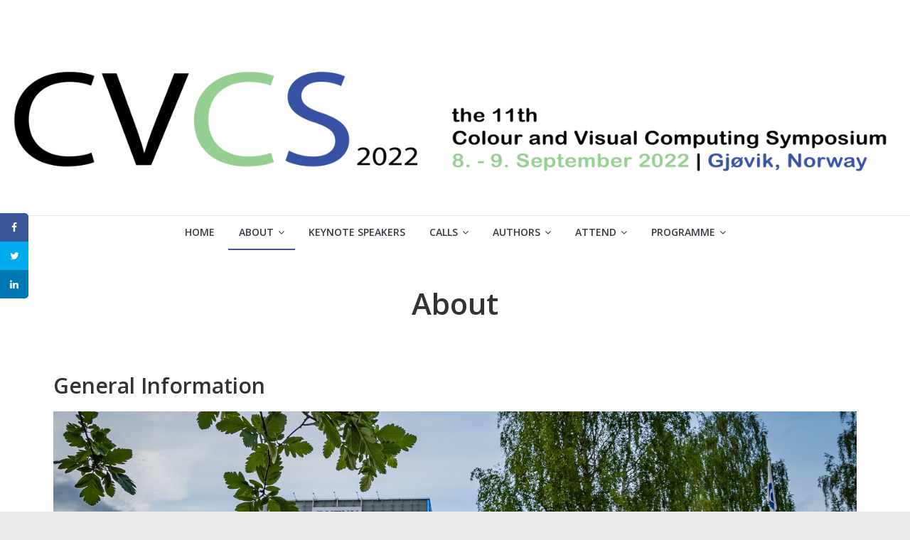

--- FILE ---
content_type: text/html; charset=UTF-8
request_url: https://cvcs2022.cvcs.no/about/
body_size: 10583
content:
<!DOCTYPE html>
<html lang="en-GB">
<head>
	<meta charset="UTF-8"/>
	<meta name="viewport" content="width=device-width, initial-scale=1">
	<link rel="profile" href="http://gmpg.org/xfn/11"/>
	<title>About &#8211; CVCS2022</title>
<meta name='robots' content='max-image-preview:large' />
<link rel='dns-prefetch' href='//fonts.googleapis.com' />
<link rel="alternate" type="application/rss+xml" title="CVCS2022 &raquo; Feed" href="https://cvcs2022.cvcs.no/feed/" />
<link rel="alternate" type="application/rss+xml" title="CVCS2022 &raquo; Comments Feed" href="https://cvcs2022.cvcs.no/comments/feed/" />
<script type="text/javascript">
/* <![CDATA[ */
window._wpemojiSettings = {"baseUrl":"https:\/\/s.w.org\/images\/core\/emoji\/14.0.0\/72x72\/","ext":".png","svgUrl":"https:\/\/s.w.org\/images\/core\/emoji\/14.0.0\/svg\/","svgExt":".svg","source":{"concatemoji":"https:\/\/cvcs2022.cvcs.no\/wp-includes\/js\/wp-emoji-release.min.js?ver=6.4.7"}};
/*! This file is auto-generated */
!function(i,n){var o,s,e;function c(e){try{var t={supportTests:e,timestamp:(new Date).valueOf()};sessionStorage.setItem(o,JSON.stringify(t))}catch(e){}}function p(e,t,n){e.clearRect(0,0,e.canvas.width,e.canvas.height),e.fillText(t,0,0);var t=new Uint32Array(e.getImageData(0,0,e.canvas.width,e.canvas.height).data),r=(e.clearRect(0,0,e.canvas.width,e.canvas.height),e.fillText(n,0,0),new Uint32Array(e.getImageData(0,0,e.canvas.width,e.canvas.height).data));return t.every(function(e,t){return e===r[t]})}function u(e,t,n){switch(t){case"flag":return n(e,"\ud83c\udff3\ufe0f\u200d\u26a7\ufe0f","\ud83c\udff3\ufe0f\u200b\u26a7\ufe0f")?!1:!n(e,"\ud83c\uddfa\ud83c\uddf3","\ud83c\uddfa\u200b\ud83c\uddf3")&&!n(e,"\ud83c\udff4\udb40\udc67\udb40\udc62\udb40\udc65\udb40\udc6e\udb40\udc67\udb40\udc7f","\ud83c\udff4\u200b\udb40\udc67\u200b\udb40\udc62\u200b\udb40\udc65\u200b\udb40\udc6e\u200b\udb40\udc67\u200b\udb40\udc7f");case"emoji":return!n(e,"\ud83e\udef1\ud83c\udffb\u200d\ud83e\udef2\ud83c\udfff","\ud83e\udef1\ud83c\udffb\u200b\ud83e\udef2\ud83c\udfff")}return!1}function f(e,t,n){var r="undefined"!=typeof WorkerGlobalScope&&self instanceof WorkerGlobalScope?new OffscreenCanvas(300,150):i.createElement("canvas"),a=r.getContext("2d",{willReadFrequently:!0}),o=(a.textBaseline="top",a.font="600 32px Arial",{});return e.forEach(function(e){o[e]=t(a,e,n)}),o}function t(e){var t=i.createElement("script");t.src=e,t.defer=!0,i.head.appendChild(t)}"undefined"!=typeof Promise&&(o="wpEmojiSettingsSupports",s=["flag","emoji"],n.supports={everything:!0,everythingExceptFlag:!0},e=new Promise(function(e){i.addEventListener("DOMContentLoaded",e,{once:!0})}),new Promise(function(t){var n=function(){try{var e=JSON.parse(sessionStorage.getItem(o));if("object"==typeof e&&"number"==typeof e.timestamp&&(new Date).valueOf()<e.timestamp+604800&&"object"==typeof e.supportTests)return e.supportTests}catch(e){}return null}();if(!n){if("undefined"!=typeof Worker&&"undefined"!=typeof OffscreenCanvas&&"undefined"!=typeof URL&&URL.createObjectURL&&"undefined"!=typeof Blob)try{var e="postMessage("+f.toString()+"("+[JSON.stringify(s),u.toString(),p.toString()].join(",")+"));",r=new Blob([e],{type:"text/javascript"}),a=new Worker(URL.createObjectURL(r),{name:"wpTestEmojiSupports"});return void(a.onmessage=function(e){c(n=e.data),a.terminate(),t(n)})}catch(e){}c(n=f(s,u,p))}t(n)}).then(function(e){for(var t in e)n.supports[t]=e[t],n.supports.everything=n.supports.everything&&n.supports[t],"flag"!==t&&(n.supports.everythingExceptFlag=n.supports.everythingExceptFlag&&n.supports[t]);n.supports.everythingExceptFlag=n.supports.everythingExceptFlag&&!n.supports.flag,n.DOMReady=!1,n.readyCallback=function(){n.DOMReady=!0}}).then(function(){return e}).then(function(){var e;n.supports.everything||(n.readyCallback(),(e=n.source||{}).concatemoji?t(e.concatemoji):e.wpemoji&&e.twemoji&&(t(e.twemoji),t(e.wpemoji)))}))}((window,document),window._wpemojiSettings);
/* ]]> */
</script>
<style id='wp-emoji-styles-inline-css' type='text/css'>

	img.wp-smiley, img.emoji {
		display: inline !important;
		border: none !important;
		box-shadow: none !important;
		height: 1em !important;
		width: 1em !important;
		margin: 0 0.07em !important;
		vertical-align: -0.1em !important;
		background: none !important;
		padding: 0 !important;
	}
</style>
<link rel='stylesheet' id='wp-block-library-css' href='https://cvcs2022.cvcs.no/wp-includes/css/dist/block-library/style.min.css?ver=6.4.7' type='text/css' media='all' />
<style id='classic-theme-styles-inline-css' type='text/css'>
/*! This file is auto-generated */
.wp-block-button__link{color:#fff;background-color:#32373c;border-radius:9999px;box-shadow:none;text-decoration:none;padding:calc(.667em + 2px) calc(1.333em + 2px);font-size:1.125em}.wp-block-file__button{background:#32373c;color:#fff;text-decoration:none}
</style>
<style id='global-styles-inline-css' type='text/css'>
body{--wp--preset--color--black: #000000;--wp--preset--color--cyan-bluish-gray: #abb8c3;--wp--preset--color--white: #ffffff;--wp--preset--color--pale-pink: #f78da7;--wp--preset--color--vivid-red: #cf2e2e;--wp--preset--color--luminous-vivid-orange: #ff6900;--wp--preset--color--luminous-vivid-amber: #fcb900;--wp--preset--color--light-green-cyan: #7bdcb5;--wp--preset--color--vivid-green-cyan: #00d084;--wp--preset--color--pale-cyan-blue: #8ed1fc;--wp--preset--color--vivid-cyan-blue: #0693e3;--wp--preset--color--vivid-purple: #9b51e0;--wp--preset--gradient--vivid-cyan-blue-to-vivid-purple: linear-gradient(135deg,rgba(6,147,227,1) 0%,rgb(155,81,224) 100%);--wp--preset--gradient--light-green-cyan-to-vivid-green-cyan: linear-gradient(135deg,rgb(122,220,180) 0%,rgb(0,208,130) 100%);--wp--preset--gradient--luminous-vivid-amber-to-luminous-vivid-orange: linear-gradient(135deg,rgba(252,185,0,1) 0%,rgba(255,105,0,1) 100%);--wp--preset--gradient--luminous-vivid-orange-to-vivid-red: linear-gradient(135deg,rgba(255,105,0,1) 0%,rgb(207,46,46) 100%);--wp--preset--gradient--very-light-gray-to-cyan-bluish-gray: linear-gradient(135deg,rgb(238,238,238) 0%,rgb(169,184,195) 100%);--wp--preset--gradient--cool-to-warm-spectrum: linear-gradient(135deg,rgb(74,234,220) 0%,rgb(151,120,209) 20%,rgb(207,42,186) 40%,rgb(238,44,130) 60%,rgb(251,105,98) 80%,rgb(254,248,76) 100%);--wp--preset--gradient--blush-light-purple: linear-gradient(135deg,rgb(255,206,236) 0%,rgb(152,150,240) 100%);--wp--preset--gradient--blush-bordeaux: linear-gradient(135deg,rgb(254,205,165) 0%,rgb(254,45,45) 50%,rgb(107,0,62) 100%);--wp--preset--gradient--luminous-dusk: linear-gradient(135deg,rgb(255,203,112) 0%,rgb(199,81,192) 50%,rgb(65,88,208) 100%);--wp--preset--gradient--pale-ocean: linear-gradient(135deg,rgb(255,245,203) 0%,rgb(182,227,212) 50%,rgb(51,167,181) 100%);--wp--preset--gradient--electric-grass: linear-gradient(135deg,rgb(202,248,128) 0%,rgb(113,206,126) 100%);--wp--preset--gradient--midnight: linear-gradient(135deg,rgb(2,3,129) 0%,rgb(40,116,252) 100%);--wp--preset--font-size--small: 13px;--wp--preset--font-size--medium: 20px;--wp--preset--font-size--large: 36px;--wp--preset--font-size--x-large: 42px;--wp--preset--spacing--20: 0.44rem;--wp--preset--spacing--30: 0.67rem;--wp--preset--spacing--40: 1rem;--wp--preset--spacing--50: 1.5rem;--wp--preset--spacing--60: 2.25rem;--wp--preset--spacing--70: 3.38rem;--wp--preset--spacing--80: 5.06rem;--wp--preset--shadow--natural: 6px 6px 9px rgba(0, 0, 0, 0.2);--wp--preset--shadow--deep: 12px 12px 50px rgba(0, 0, 0, 0.4);--wp--preset--shadow--sharp: 6px 6px 0px rgba(0, 0, 0, 0.2);--wp--preset--shadow--outlined: 6px 6px 0px -3px rgba(255, 255, 255, 1), 6px 6px rgba(0, 0, 0, 1);--wp--preset--shadow--crisp: 6px 6px 0px rgba(0, 0, 0, 1);}:where(.is-layout-flex){gap: 0.5em;}:where(.is-layout-grid){gap: 0.5em;}body .is-layout-flow > .alignleft{float: left;margin-inline-start: 0;margin-inline-end: 2em;}body .is-layout-flow > .alignright{float: right;margin-inline-start: 2em;margin-inline-end: 0;}body .is-layout-flow > .aligncenter{margin-left: auto !important;margin-right: auto !important;}body .is-layout-constrained > .alignleft{float: left;margin-inline-start: 0;margin-inline-end: 2em;}body .is-layout-constrained > .alignright{float: right;margin-inline-start: 2em;margin-inline-end: 0;}body .is-layout-constrained > .aligncenter{margin-left: auto !important;margin-right: auto !important;}body .is-layout-constrained > :where(:not(.alignleft):not(.alignright):not(.alignfull)){max-width: var(--wp--style--global--content-size);margin-left: auto !important;margin-right: auto !important;}body .is-layout-constrained > .alignwide{max-width: var(--wp--style--global--wide-size);}body .is-layout-flex{display: flex;}body .is-layout-flex{flex-wrap: wrap;align-items: center;}body .is-layout-flex > *{margin: 0;}body .is-layout-grid{display: grid;}body .is-layout-grid > *{margin: 0;}:where(.wp-block-columns.is-layout-flex){gap: 2em;}:where(.wp-block-columns.is-layout-grid){gap: 2em;}:where(.wp-block-post-template.is-layout-flex){gap: 1.25em;}:where(.wp-block-post-template.is-layout-grid){gap: 1.25em;}.has-black-color{color: var(--wp--preset--color--black) !important;}.has-cyan-bluish-gray-color{color: var(--wp--preset--color--cyan-bluish-gray) !important;}.has-white-color{color: var(--wp--preset--color--white) !important;}.has-pale-pink-color{color: var(--wp--preset--color--pale-pink) !important;}.has-vivid-red-color{color: var(--wp--preset--color--vivid-red) !important;}.has-luminous-vivid-orange-color{color: var(--wp--preset--color--luminous-vivid-orange) !important;}.has-luminous-vivid-amber-color{color: var(--wp--preset--color--luminous-vivid-amber) !important;}.has-light-green-cyan-color{color: var(--wp--preset--color--light-green-cyan) !important;}.has-vivid-green-cyan-color{color: var(--wp--preset--color--vivid-green-cyan) !important;}.has-pale-cyan-blue-color{color: var(--wp--preset--color--pale-cyan-blue) !important;}.has-vivid-cyan-blue-color{color: var(--wp--preset--color--vivid-cyan-blue) !important;}.has-vivid-purple-color{color: var(--wp--preset--color--vivid-purple) !important;}.has-black-background-color{background-color: var(--wp--preset--color--black) !important;}.has-cyan-bluish-gray-background-color{background-color: var(--wp--preset--color--cyan-bluish-gray) !important;}.has-white-background-color{background-color: var(--wp--preset--color--white) !important;}.has-pale-pink-background-color{background-color: var(--wp--preset--color--pale-pink) !important;}.has-vivid-red-background-color{background-color: var(--wp--preset--color--vivid-red) !important;}.has-luminous-vivid-orange-background-color{background-color: var(--wp--preset--color--luminous-vivid-orange) !important;}.has-luminous-vivid-amber-background-color{background-color: var(--wp--preset--color--luminous-vivid-amber) !important;}.has-light-green-cyan-background-color{background-color: var(--wp--preset--color--light-green-cyan) !important;}.has-vivid-green-cyan-background-color{background-color: var(--wp--preset--color--vivid-green-cyan) !important;}.has-pale-cyan-blue-background-color{background-color: var(--wp--preset--color--pale-cyan-blue) !important;}.has-vivid-cyan-blue-background-color{background-color: var(--wp--preset--color--vivid-cyan-blue) !important;}.has-vivid-purple-background-color{background-color: var(--wp--preset--color--vivid-purple) !important;}.has-black-border-color{border-color: var(--wp--preset--color--black) !important;}.has-cyan-bluish-gray-border-color{border-color: var(--wp--preset--color--cyan-bluish-gray) !important;}.has-white-border-color{border-color: var(--wp--preset--color--white) !important;}.has-pale-pink-border-color{border-color: var(--wp--preset--color--pale-pink) !important;}.has-vivid-red-border-color{border-color: var(--wp--preset--color--vivid-red) !important;}.has-luminous-vivid-orange-border-color{border-color: var(--wp--preset--color--luminous-vivid-orange) !important;}.has-luminous-vivid-amber-border-color{border-color: var(--wp--preset--color--luminous-vivid-amber) !important;}.has-light-green-cyan-border-color{border-color: var(--wp--preset--color--light-green-cyan) !important;}.has-vivid-green-cyan-border-color{border-color: var(--wp--preset--color--vivid-green-cyan) !important;}.has-pale-cyan-blue-border-color{border-color: var(--wp--preset--color--pale-cyan-blue) !important;}.has-vivid-cyan-blue-border-color{border-color: var(--wp--preset--color--vivid-cyan-blue) !important;}.has-vivid-purple-border-color{border-color: var(--wp--preset--color--vivid-purple) !important;}.has-vivid-cyan-blue-to-vivid-purple-gradient-background{background: var(--wp--preset--gradient--vivid-cyan-blue-to-vivid-purple) !important;}.has-light-green-cyan-to-vivid-green-cyan-gradient-background{background: var(--wp--preset--gradient--light-green-cyan-to-vivid-green-cyan) !important;}.has-luminous-vivid-amber-to-luminous-vivid-orange-gradient-background{background: var(--wp--preset--gradient--luminous-vivid-amber-to-luminous-vivid-orange) !important;}.has-luminous-vivid-orange-to-vivid-red-gradient-background{background: var(--wp--preset--gradient--luminous-vivid-orange-to-vivid-red) !important;}.has-very-light-gray-to-cyan-bluish-gray-gradient-background{background: var(--wp--preset--gradient--very-light-gray-to-cyan-bluish-gray) !important;}.has-cool-to-warm-spectrum-gradient-background{background: var(--wp--preset--gradient--cool-to-warm-spectrum) !important;}.has-blush-light-purple-gradient-background{background: var(--wp--preset--gradient--blush-light-purple) !important;}.has-blush-bordeaux-gradient-background{background: var(--wp--preset--gradient--blush-bordeaux) !important;}.has-luminous-dusk-gradient-background{background: var(--wp--preset--gradient--luminous-dusk) !important;}.has-pale-ocean-gradient-background{background: var(--wp--preset--gradient--pale-ocean) !important;}.has-electric-grass-gradient-background{background: var(--wp--preset--gradient--electric-grass) !important;}.has-midnight-gradient-background{background: var(--wp--preset--gradient--midnight) !important;}.has-small-font-size{font-size: var(--wp--preset--font-size--small) !important;}.has-medium-font-size{font-size: var(--wp--preset--font-size--medium) !important;}.has-large-font-size{font-size: var(--wp--preset--font-size--large) !important;}.has-x-large-font-size{font-size: var(--wp--preset--font-size--x-large) !important;}
.wp-block-navigation a:where(:not(.wp-element-button)){color: inherit;}
:where(.wp-block-post-template.is-layout-flex){gap: 1.25em;}:where(.wp-block-post-template.is-layout-grid){gap: 1.25em;}
:where(.wp-block-columns.is-layout-flex){gap: 2em;}:where(.wp-block-columns.is-layout-grid){gap: 2em;}
.wp-block-pullquote{font-size: 1.5em;line-height: 1.6;}
</style>
<link rel='stylesheet' id='iw-defaults-css' href='https://cvcs2022.cvcs.no/wp-content/plugins/widgets-for-siteorigin/inc/../css/defaults.css?ver=1.4.7' type='text/css' media='all' />
<link rel='stylesheet' id='oih-style-css' href='https://cvcs2022.cvcs.no/wp-content/plugins/opt-in-hound/assets/css/style-front-opt-in-hound.css?ver=1.4.3' type='text/css' media='all' />
<link rel='stylesheet' id='siteorigin-panels-front-css' href='https://cvcs2022.cvcs.no/wp-content/plugins/siteorigin-panels/css/front-flex.min.css?ver=2.10.13' type='text/css' media='all' />
<link rel='stylesheet' id='dpsp-frontend-style-css' href='https://cvcs2022.cvcs.no/wp-content/plugins/social-pug/assets/css/style-frontend.css?ver=6.4.7' type='text/css' media='all' />
<link rel='stylesheet' id='colormag_google_fonts-css' href='//fonts.googleapis.com/css?family=Open+Sans%3A400%2C600&#038;ver=6.4.7' type='text/css' media='all' />
<link rel='stylesheet' id='colormag_style-css' href='https://cvcs2022.cvcs.no/wp-content/themes/colormag/style.css?ver=6.4.7' type='text/css' media='all' />
<link rel='stylesheet' id='colormag-fontawesome-css' href='https://cvcs2022.cvcs.no/wp-content/themes/colormag/fontawesome/css/font-awesome.css?ver=4.2.1' type='text/css' media='all' />
<link rel='stylesheet' id='synved-shortcode-jquery-ui-css' href='https://cvcs2022.cvcs.no/wp-content/plugins/synved-shortcodes/synved-shortcode/jqueryUI/css/snvdshc/jquery-ui-1.9.2.custom.min.css?ver=1.9.2' type='text/css' media='all' />
<link rel='stylesheet' id='synved-shortcode-layout-css' href='https://cvcs2022.cvcs.no/wp-content/plugins/synved-shortcodes/synved-shortcode/style/layout.css?ver=1.0' type='text/css' media='all' />
<link rel='stylesheet' id='synved-shortcode-jquery-ui-custom-css' href='https://cvcs2022.cvcs.no/wp-content/plugins/synved-shortcodes/synved-shortcode/style/jquery-ui.css?ver=1.0' type='text/css' media='all' />
<script type="text/javascript" src="https://cvcs2022.cvcs.no/wp-includes/js/jquery/jquery.min.js?ver=3.7.1" id="jquery-core-js"></script>
<script type="text/javascript" src="https://cvcs2022.cvcs.no/wp-includes/js/jquery/jquery-migrate.min.js?ver=3.4.1" id="jquery-migrate-js"></script>
<script type="text/javascript" src="https://cvcs2022.cvcs.no/wp-content/plugins/social-pug/assets/js/front-end.js?ver=6.4.7" id="dpsp-frontend-js-js"></script>
<script type="text/javascript" id="wpgmza_data-js-extra">
/* <![CDATA[ */
var wpgmza_google_api_status = {"message":"Enqueued","code":"ENQUEUED"};
/* ]]> */
</script>
<script type="text/javascript" src="https://cvcs2022.cvcs.no/wp-content/plugins/wp-google-maps/wpgmza_data.js?ver=6.4.7" id="wpgmza_data-js"></script>
<!--[if lte IE 8]>
<script type="text/javascript" src="https://cvcs2022.cvcs.no/wp-content/themes/colormag/js/html5shiv.min.js?ver=6.4.7" id="html5-js"></script>
<![endif]-->
<script type="text/javascript" src="https://cvcs2022.cvcs.no/wp-content/plugins/synved-shortcodes/synved-shortcode/script/jquery.ba-bbq.min.js?ver=1.2.1" id="jquery-babbq-js"></script>
<script type="text/javascript" src="https://cvcs2022.cvcs.no/wp-content/plugins/synved-shortcodes/synved-shortcode/script/jquery.scrolltab.js?ver=1.0" id="jquery-scrolltab-js"></script>
<script type="text/javascript" src="https://cvcs2022.cvcs.no/wp-includes/js/jquery/ui/core.min.js?ver=1.13.2" id="jquery-ui-core-js"></script>
<script type="text/javascript" src="https://cvcs2022.cvcs.no/wp-includes/js/jquery/ui/tabs.min.js?ver=1.13.2" id="jquery-ui-tabs-js"></script>
<script type="text/javascript" src="https://cvcs2022.cvcs.no/wp-includes/js/jquery/ui/accordion.min.js?ver=1.13.2" id="jquery-ui-accordion-js"></script>
<script type="text/javascript" src="https://cvcs2022.cvcs.no/wp-includes/js/jquery/ui/controlgroup.min.js?ver=1.13.2" id="jquery-ui-controlgroup-js"></script>
<script type="text/javascript" src="https://cvcs2022.cvcs.no/wp-includes/js/jquery/ui/checkboxradio.min.js?ver=1.13.2" id="jquery-ui-checkboxradio-js"></script>
<script type="text/javascript" src="https://cvcs2022.cvcs.no/wp-includes/js/jquery/ui/button.min.js?ver=1.13.2" id="jquery-ui-button-js"></script>
<script type="text/javascript" src="https://cvcs2022.cvcs.no/wp-content/plugins/synved-shortcodes/synved-shortcode/script/jquery-unselectable.js?ver=1.0.0" id="jquery-unselectable-js"></script>
<script type="text/javascript" src="https://cvcs2022.cvcs.no/wp-includes/js/jquery/ui/mouse.min.js?ver=1.13.2" id="jquery-ui-mouse-js"></script>
<script type="text/javascript" src="https://cvcs2022.cvcs.no/wp-includes/js/jquery/ui/slider.min.js?ver=1.13.2" id="jquery-ui-slider-js"></script>
<script type="text/javascript" src="https://cvcs2022.cvcs.no/wp-content/plugins/synved-shortcodes/synved-shortcode/script/base.js?ver=1.0" id="synved-shortcode-base-js"></script>
<script type="text/javascript" src="https://cvcs2022.cvcs.no/wp-content/plugins/synved-shortcodes/synved-shortcode/script/custom.js?ver=1.0" id="synved-shortcode-custom-js"></script>
<link rel="https://api.w.org/" href="https://cvcs2022.cvcs.no/wp-json/" /><link rel="alternate" type="application/json" href="https://cvcs2022.cvcs.no/wp-json/wp/v2/pages/59" /><link rel="EditURI" type="application/rsd+xml" title="RSD" href="https://cvcs2022.cvcs.no/xmlrpc.php?rsd" />
<meta name="generator" content="WordPress 6.4.7" />
<link rel="canonical" href="https://cvcs2022.cvcs.no/about/" />
<link rel='shortlink' href='https://cvcs2022.cvcs.no/?p=59' />
<link rel="alternate" type="application/json+oembed" href="https://cvcs2022.cvcs.no/wp-json/oembed/1.0/embed?url=https%3A%2F%2Fcvcs2022.cvcs.no%2Fabout%2F" />
<link rel="alternate" type="text/xml+oembed" href="https://cvcs2022.cvcs.no/wp-json/oembed/1.0/embed?url=https%3A%2F%2Fcvcs2022.cvcs.no%2Fabout%2F&#038;format=xml" />
<script>
    jQuery(document).ready(function(){
        jQuery('a.roll-button.button-slider').after(jQuery('<a href="https://ieeexplore.ieee.org/xpl/mostRecentIssue.jsp?punumber=8485276" class="roll-button button-slider">IEEE Proceedings</a>'));
    });
</script>
<script>
    jQuery(function($) {
       var myButton = '<a href="https://cvcs2022.cvcs.no/wp-content/uploads/sites/5/2018/10/CVCS2018-Group-image.tif" class="roll-button button-slider">CVCS2018 Group Image</a>';
       $( '.slide-inner' ).append(myButton);
});
</script><style type="text/css" data-source="Social Pug"></style><meta name="twitter:card" 		content="summary_large_image" /><meta property="og:url"			content="https://cvcs2022.cvcs.no/about/" /><meta property="og:type"			content="article" /><meta property="og:title"			content="About" /><meta property="og:description" 	content="About General Information Place: Gjøvik, Norway Date: 8-9 September 2022 This will be the tenth" /><meta property="og:image" 		content="" />
<style type="text/css"></style>
                <style type="text/css" media="all"
                       id="siteorigin-panels-layouts-head">/* Layout 59 */ #pgc-59-0-0 , #pgc-59-1-0 , #pgc-59-2-0 { width:100% } #pl-59 #panel-59-0-0-0 , #pl-59 #panel-59-1-0-0 { margin:50px 0px 0px 0px } #pg-59-0 , #pg-59-1 , #pl-59 .so-panel , #pl-59 .so-panel:last-child { margin-bottom:0px } #pl-59 #panel-59-2-0-0 {  } #pg-59-0.panel-no-style, #pg-59-0.panel-has-style > .panel-row-style , #pg-59-1.panel-no-style, #pg-59-1.panel-has-style > .panel-row-style , #pg-59-2.panel-no-style, #pg-59-2.panel-has-style > .panel-row-style { -webkit-align-items:flex-start;align-items:flex-start } #pg-59-1> .panel-row-style , #pg-59-2> .panel-row-style { padding:5px } #pgc-59-1-0 , #pgc-59-2-0 { align-self:auto } #panel-59-2-0-0 a { color:#1e73be } @media (max-width:780px){ #pg-59-0.panel-no-style, #pg-59-0.panel-has-style > .panel-row-style , #pg-59-1.panel-no-style, #pg-59-1.panel-has-style > .panel-row-style , #pg-59-2.panel-no-style, #pg-59-2.panel-has-style > .panel-row-style { -webkit-flex-direction:column;-ms-flex-direction:column;flex-direction:column } #pg-59-0 > .panel-grid-cell , #pg-59-0 > .panel-row-style > .panel-grid-cell , #pg-59-1 > .panel-grid-cell , #pg-59-1 > .panel-row-style > .panel-grid-cell , #pg-59-2 > .panel-grid-cell , #pg-59-2 > .panel-row-style > .panel-grid-cell { width:100%;margin-right:0 } #pl-59 .panel-grid-cell { padding:0 } #pl-59 .panel-grid .panel-grid-cell-empty { display:none } #pl-59 .panel-grid .panel-grid-cell-mobile-last { margin-bottom:0px }  } </style><link rel="icon" href="https://cvcs2022.cvcs.no/wp-content/uploads/sites/5/2021/09/cropped-cvcs_logo_final-01-1-32x32.png" sizes="32x32" />
<link rel="icon" href="https://cvcs2022.cvcs.no/wp-content/uploads/sites/5/2021/09/cropped-cvcs_logo_final-01-1-192x192.png" sizes="192x192" />
<link rel="apple-touch-icon" href="https://cvcs2022.cvcs.no/wp-content/uploads/sites/5/2021/09/cropped-cvcs_logo_final-01-1-180x180.png" />
<meta name="msapplication-TileImage" content="https://cvcs2022.cvcs.no/wp-content/uploads/sites/5/2021/09/cropped-cvcs_logo_final-01-1-270x270.png" />
<!-- CVCS2022 Internal Styles -->		<style type="text/css"> .colormag-button,blockquote,button,input[type=reset],input[type=button],input[type=submit],
		#masthead.colormag-header-clean #site-navigation.main-small-navigation .menu-toggle{background-color:#3953a4}
		#site-title a,.next a:hover,.previous a:hover,.social-links i.fa:hover,a,
		#masthead.colormag-header-clean .social-links li:hover i.fa,
		#masthead.colormag-header-classic .social-links li:hover i.fa,
		#masthead.colormag-header-clean .breaking-news .newsticker a:hover,
		#masthead.colormag-header-classic .breaking-news .newsticker a:hover,
		#masthead.colormag-header-classic #site-navigation .fa.search-top:hover,
		#masthead.colormag-header-classic #site-navigation.main-navigation .random-post a:hover .fa-random,
		.dark-skin #masthead.colormag-header-classic #site-navigation.main-navigation .home-icon:hover .fa,
		#masthead .main-small-navigation li:hover > .sub-toggle i,
		.better-responsive-menu #masthead .main-small-navigation .sub-toggle.active .fa {color:#3953a4}
		.fa.search-top:hover,
		#masthead.colormag-header-classic #site-navigation.main-small-navigation .menu-toggle,
		.main-navigation ul li.focus > a,
        #masthead.colormag-header-classic .main-navigation ul ul.sub-menu li.focus > a {background-color:#3953a4}
		#site-navigation{border-top:4px solid #3953a4}
		.home-icon.front_page_on,.main-navigation a:hover,.main-navigation ul li ul li a:hover,
		.main-navigation ul li ul li:hover>a,
		.main-navigation ul li.current-menu-ancestor>a,
		.main-navigation ul li.current-menu-item ul li a:hover,
		.main-navigation ul li.current-menu-item>a,
		.main-navigation ul li.current_page_ancestor>a,
		.main-navigation ul li.current_page_item>a,
		.main-navigation ul li:hover>a,
		.main-small-navigation li a:hover,
		.site-header .menu-toggle:hover,
		#masthead.colormag-header-classic .main-navigation ul ul.sub-menu li:hover > a,
		#masthead.colormag-header-classic .main-navigation ul ul.sub-menu li.current-menu-ancestor > a,
		#masthead.colormag-header-classic .main-navigation ul ul.sub-menu li.current-menu-item > a,
		#masthead .main-small-navigation li:hover > a,
		#masthead .main-small-navigation li.current-page-ancestor > a,
		#masthead .main-small-navigation li.current-menu-ancestor > a,
		#masthead .main-small-navigation li.current-page-item > a,
		#masthead .main-small-navigation li.current-menu-item > a{background-color:#3953a4}
		#masthead.colormag-header-classic .main-navigation .home-icon a:hover .fa { color:#3953a4}
		.main-small-navigation .current-menu-item>a,.main-small-navigation .current_page_item>a {background:#3953a4}
		#masthead.colormag-header-classic .main-navigation ul ul.sub-menu li:hover,
		#masthead.colormag-header-classic .main-navigation ul ul.sub-menu li.current-menu-ancestor,
		#masthead.colormag-header-classic .main-navigation ul ul.sub-menu li.current-menu-item,
		#masthead.colormag-header-classic #site-navigation .menu-toggle,
		#masthead.colormag-header-classic #site-navigation .menu-toggle:hover,
		#masthead.colormag-header-classic .main-navigation ul > li:hover > a,
        #masthead.colormag-header-classic .main-navigation ul > li.current-menu-item > a,
        #masthead.colormag-header-classic .main-navigation ul > li.current-menu-ancestor > a,
        #masthead.colormag-header-classic .main-navigation ul li.focus > a{ border-color:#3953a4}
		.promo-button-area a:hover{border:2px solid #3953a4;background-color:#3953a4}
		#content .wp-pagenavi .current,
		#content .wp-pagenavi a:hover,.format-link .entry-content a,.pagination span{ background-color:#3953a4}
		.pagination a span:hover{color:#3953a4;border-color:#3953a4}
		#content .comments-area a.comment-edit-link:hover,#content .comments-area a.comment-permalink:hover,
		#content .comments-area article header cite a:hover,.comments-area .comment-author-link a:hover{color:#3953a4}
		.comments-area .comment-author-link span{background-color:#3953a4}
		.comment .comment-reply-link:hover,.nav-next a,.nav-previous a{color:#3953a4}
		#secondary .widget-title{border-bottom:2px solid #3953a4}
		#secondary .widget-title span{background-color:#3953a4}
		.footer-widgets-area .widget-title{border-bottom:2px solid #3953a4}
		.footer-widgets-area .widget-title span,
		.colormag-footer--classic .footer-widgets-area .widget-title span::before{background-color:#3953a4}
		.footer-widgets-area a:hover{color:#3953a4}
		.advertisement_above_footer .widget-title{ border-bottom:2px solid #3953a4}
		.advertisement_above_footer .widget-title span{background-color:#3953a4}
		a#scroll-up i{color:#3953a4}
		.page-header .page-title{border-bottom:2px solid #3953a4}
		#content .post .article-content .above-entry-meta .cat-links a,
		.page-header .page-title span{ background-color:#3953a4}
		#content .post .article-content .entry-title a:hover,
		.entry-meta .byline i,.entry-meta .cat-links i,.entry-meta a,
		.post .entry-title a:hover,.search .entry-title a:hover{color:#3953a4}
		.entry-meta .post-format i{background-color:#3953a4}
		.entry-meta .comments-link a:hover,.entry-meta .edit-link a:hover,.entry-meta .posted-on a:hover,
		.entry-meta .tag-links a:hover,.single #content .tags a:hover{color:#3953a4}.more-link,
		.no-post-thumbnail{background-color:#3953a4}
		.post-box .entry-meta .cat-links a:hover,.post-box .entry-meta .posted-on a:hover,
		.post.post-box .entry-title a:hover{color:#3953a4}
		.widget_featured_slider .slide-content .above-entry-meta .cat-links a{background-color:#3953a4}
		.widget_featured_slider .slide-content .below-entry-meta .byline a:hover,
		.widget_featured_slider .slide-content .below-entry-meta .comments a:hover,
		.widget_featured_slider .slide-content .below-entry-meta .posted-on a:hover,
		.widget_featured_slider .slide-content .entry-title a:hover{color:#3953a4}
		.widget_highlighted_posts .article-content .above-entry-meta .cat-links a {background-color:#3953a4}
		.byline a:hover,.comments a:hover,.edit-link a:hover,.posted-on a:hover,.tag-links a:hover,
		.widget_highlighted_posts .article-content .below-entry-meta .byline a:hover,
		.widget_highlighted_posts .article-content .below-entry-meta .comments a:hover,
		.widget_highlighted_posts .article-content .below-entry-meta .posted-on a:hover,
		.widget_highlighted_posts .article-content .entry-title a:hover{color:#3953a4}
		.widget_featured_posts .article-content .above-entry-meta .cat-links a{background-color:#3953a4}
		.widget_featured_posts .article-content .entry-title a:hover{color:#3953a4}
		.widget_featured_posts .widget-title{border-bottom:2px solid #3953a4}
		.widget_featured_posts .widget-title span{background-color:#3953a4}
		.related-posts-main-title .fa,.single-related-posts .article-content .entry-title a:hover{color:#3953a4} .widget_slider_area .widget-title,.widget_beside_slider .widget-title { border-bottom:2px solid #3953a4} .widget_slider_area .widget-title span,.widget_beside_slider .widget-title span { background-color:#3953a4}
		 @media (max-width: 768px) {.better-responsive-menu .sub-toggle{background-color:#1b3586}}</style>
		<!-- CVCS2022 Elementor Internal Styles -->			<style type="text/css">.elementor .tg-module-wrapper .module-title{border-bottom:1px solid #3953a4}.elementor .tg-module-wrapper .module-title span,.elementor .tg-module-wrapper .tg-post-category{background-color:#3953a4}.elementor .tg-module-wrapper .tg-module-meta .tg-module-comments a:hover,.elementor .tg-module-wrapper .tg-module-meta .tg-post-auther-name a:hover,.elementor .tg-module-wrapper .tg-module-meta .tg-post-date a:hover,.elementor .tg-module-wrapper .tg-module-title:hover a,.elementor .tg-module-wrapper.tg-module-grid .tg_module_grid .tg-module-info .tg-module-meta a:hover{color:#3953a4}</style>
					<style type="text/css" id="wp-custom-css">
			.page .entry-title {
  display: none;
}
.page .widget .entry-title {
  display: block;
}
#header-text-nav-wrap {
    padding: 0px 0px 0px 0px;
}
#main {
    padding-top: 0px;
}
#content .entry-header {
    display: none;
}
#header-right-section {
    float: none;
    text-align: center;
}
.main-navigation, .main-navigation a  {
    float: none;
}
.main-navigation li {
    float: none;
    display: inline-block;
}
.main-navigation ul li ul li {
    display: block;
}
#site-navigation {
    background: 	black;
}
.main-navigation a, .random-post .fa-random, .fa.search-top, .home-icon .fa {
    color: white;
		/*margin-right: 20px;*/
}
#primary {
    width: 75%;
}
#secondary, .narrow-978 #secondary {
    width: 20%;
	  padding-top: 700px;
}
.footer-socket-wrapper {
  padding: 0px 0px;
}
.strikeout {
  font-size: 4em;
  line-height: 1em;
  position: relative;
}
.strikeout::after {
  border-bottom: 0.125em solid red;
  content: "";
  left: 0;
  margin-top: calc(0.125em / 2 * -1);
  position: absolute;
  right: 0;
  top: 50%;
}
#secondary .widget-title span {
	background-color: transparent
}
#secondary .widget-title span {
	color: #3953a4
}
.footer-widgets-area
.widget-title span {
		color: #ffffff
			}
		</style>
		</head>

<body class="page-template-default page page-id-59 page-parent siteorigin-panels siteorigin-panels-before-js no-sidebar-full-width wide elementor-default">



<div id="page" class="hfeed site">
	<a class="skip-link screen-reader-text" href="#main">Skip to content</a>

	
	
	<header id="masthead" class="site-header clearfix colormag-header-classic">
		<div id="header-text-nav-container" class="clearfix">

			
			
			
		<div class="inner-wrap">

			<div id="header-text-nav-wrap" class="clearfix">
				<div id="header-left-section">
										<div id="header-text" class="screen-reader-text">
													<h3 id="site-title">
								<a href="https://cvcs2022.cvcs.no/" title="CVCS2022" rel="home">CVCS2022</a>
							</h3>
																		<p id="site-description">Colour and Visual Computing Symposium</p>
						<!-- #site-description -->
					</div><!-- #header-text -->
				</div><!-- #header-left-section -->
				<div id="header-right-section">
									</div><!-- #header-right-section -->

			</div><!-- #header-text-nav-wrap -->

		</div><!-- .inner-wrap -->

		
			<div id="wp-custom-header" class="wp-custom-header"><div class="header-image-wrap"><img src="https://cvcs2022.cvcs.no/wp-content/uploads/sites/5/2021/09/cropped-cvcs_logo_final-01.png" class="header-image" width="1500" height="296" alt="CVCS2022"></div></div>
			
		<nav id="site-navigation" class="main-navigation clearfix" role="navigation">
			<div class="inner-wrap clearfix">
				
				
				<p class="menu-toggle"></p>
				<div class="menu-primary-container"><ul id="menu-top-menu" class="menu"><li id="menu-item-21" class="menu-item menu-item-type-custom menu-item-object-custom menu-item-home menu-item-21"><a href="https://cvcs2022.cvcs.no/">Home</a></li>
<li id="menu-item-64" class="menu-item menu-item-type-post_type menu-item-object-page current-menu-item page_item page-item-59 current_page_item menu-item-has-children menu-item-64"><a href="https://cvcs2022.cvcs.no/about/" aria-current="page">About</a>
<ul class="sub-menu">
	<li id="menu-item-1279" class="menu-item menu-item-type-post_type menu-item-object-page menu-item-1279"><a href="https://cvcs2022.cvcs.no/about/program-committee/">Program Committee</a></li>
	<li id="menu-item-1134" class="menu-item menu-item-type-post_type menu-item-object-page menu-item-1134"><a href="https://cvcs2022.cvcs.no/about/sponsors/">Sponsors &#038; Organisers</a></li>
	<li id="menu-item-2113" class="menu-item menu-item-type-custom menu-item-object-custom menu-item-2113"><a href="https://cvcs2020.cvcs.no/">CVCS 2020</a></li>
</ul>
</li>
<li id="menu-item-2200" class="menu-item menu-item-type-post_type menu-item-object-page menu-item-2200"><a href="https://cvcs2022.cvcs.no/keynote-speakers/">Keynote Speakers</a></li>
<li id="menu-item-2372" class="menu-item menu-item-type-post_type menu-item-object-page menu-item-has-children menu-item-2372"><a href="https://cvcs2022.cvcs.no/programme/calls/">Calls</a>
<ul class="sub-menu">
	<li id="menu-item-1456" class="menu-item menu-item-type-post_type menu-item-object-page menu-item-1456"><a href="https://cvcs2022.cvcs.no/programme/calls/call-for-papers/">Call for papers</a></li>
	<li id="menu-item-2357" class="menu-item menu-item-type-post_type menu-item-object-page menu-item-2357"><a href="https://cvcs2022.cvcs.no/programme/calls/call-for-papers/student-session/">Student session</a></li>
</ul>
</li>
<li id="menu-item-1806" class="menu-item menu-item-type-post_type menu-item-object-page menu-item-has-children menu-item-1806"><a href="https://cvcs2022.cvcs.no/authors/">Authors</a>
<ul class="sub-menu">
	<li id="menu-item-2285" class="menu-item menu-item-type-post_type menu-item-object-page menu-item-2285"><a href="https://cvcs2022.cvcs.no/authors/paper_submission/">Paper submission</a></li>
	<li id="menu-item-2426" class="menu-item menu-item-type-post_type menu-item-object-page menu-item-2426"><a href="https://cvcs2022.cvcs.no/authors/camera-ready-submission/">Camera-Ready Submission</a></li>
	<li id="menu-item-1819" class="menu-item menu-item-type-post_type menu-item-object-page menu-item-1819"><a href="https://cvcs2022.cvcs.no/authors/presentation-guidelines/">Presentation Guidelines</a></li>
	<li id="menu-item-2552" class="menu-item menu-item-type-post_type menu-item-object-page menu-item-2552"><a href="https://cvcs2022.cvcs.no/authors/poster-guidelines/">Poster guidelines</a></li>
</ul>
</li>
<li id="menu-item-1824" class="menu-item menu-item-type-post_type menu-item-object-page menu-item-has-children menu-item-1824"><a href="https://cvcs2022.cvcs.no/registration/">Attend</a>
<ul class="sub-menu">
	<li id="menu-item-2427" class="menu-item menu-item-type-post_type menu-item-object-page menu-item-2427"><a href="https://cvcs2022.cvcs.no/registration/">Registration</a></li>
	<li id="menu-item-1135" class="menu-item menu-item-type-post_type menu-item-object-page menu-item-1135"><a href="https://cvcs2022.cvcs.no/about/conference-venue/">Conference Venue</a></li>
	<li id="menu-item-2404" class="menu-item menu-item-type-post_type menu-item-object-page menu-item-2404"><a href="https://cvcs2022.cvcs.no/about/travel/">Travel</a></li>
	<li id="menu-item-2383" class="menu-item menu-item-type-post_type menu-item-object-page menu-item-2383"><a href="https://cvcs2022.cvcs.no/about/accommodation/">Accommodation</a></li>
</ul>
</li>
<li id="menu-item-1118" class="menu-item menu-item-type-post_type menu-item-object-page menu-item-has-children menu-item-1118"><a href="https://cvcs2022.cvcs.no/programme/">Programme</a>
<ul class="sub-menu">
	<li id="menu-item-2534" class="menu-item menu-item-type-post_type menu-item-object-page menu-item-2534"><a href="https://cvcs2022.cvcs.no/programme/conference-programme/">Conference programme</a></li>
	<li id="menu-item-2303" class="menu-item menu-item-type-post_type menu-item-object-page menu-item-2303"><a href="https://cvcs2022.cvcs.no/programme/other-events/">Other events</a></li>
	<li id="menu-item-2596" class="menu-item menu-item-type-post_type menu-item-object-page menu-item-2596"><a href="https://cvcs2022.cvcs.no/programme/conference-programme/conference-proceedings/">Conference proceedings</a></li>
</ul>
</li>
</ul></div>
			</div>
		</nav>

		
		</div><!-- #header-text-nav-container -->

		
	</header>

		
	<div id="main" class="clearfix">
		<div class="inner-wrap clearfix">

	
	<div id="primary">
		<div id="content" class="clearfix">
			
				
<article id="post-59" class="post-59 page type-page status-publish hentry">
	
	
	<header class="entry-header">
               <h1 class="entry-title">
            About         </h1>
      	</header>

	<div class="entry-content clearfix">
		<div id="pl-59"  class="panel-layout" ><div id="pg-59-0"  class="panel-grid panel-has-style" ><div class="siteorigin-panels-stretch panel-row-style panel-row-style-for-59-0" data-stretch-type="full-stretched" ><div id="pgc-59-0-0"  class="panel-grid-cell" ><div id="panel-59-0-0-0" class="so-panel widget widget_sow-editor panel-first-child panel-last-child" data-index="0" ><div class="so-widget-sow-editor so-widget-sow-editor-base">
<div class="siteorigin-widget-tinymce textwidget">
	<h1 style="text-align: center;"><strong>About</strong></h1>
</div>
</div></div></div></div></div><div id="pg-59-1"  class="panel-grid panel-has-style" ><div class="panel-row-style panel-row-style-for-59-1" ><div id="pgc-59-1-0"  class="panel-grid-cell" ><div id="panel-59-1-0-0" class="so-panel widget widget_sow-editor panel-first-child panel-last-child" data-index="1" ><div class="so-widget-sow-editor so-widget-sow-editor-base">
<div class="siteorigin-widget-tinymce textwidget">
	<h4><strong>General Information</strong></h4>
<p><img decoding="async" class="alignnone wp-image-1270 size-full" src="https://cvcs2022.cvcs.no/wp-content/uploads/sites/5/2018/09/NTNU-gjvik.jpg" alt="" width="1920" height="810" srcset="https://cvcs2022.cvcs.no/wp-content/uploads/sites/5/2018/09/NTNU-gjvik.jpg 1920w, https://cvcs2022.cvcs.no/wp-content/uploads/sites/5/2018/09/NTNU-gjvik-300x127.jpg 300w, https://cvcs2022.cvcs.no/wp-content/uploads/sites/5/2018/09/NTNU-gjvik-768x324.jpg 768w, https://cvcs2022.cvcs.no/wp-content/uploads/sites/5/2018/09/NTNU-gjvik-1024x432.jpg 1024w, https://cvcs2022.cvcs.no/wp-content/uploads/sites/5/2018/09/NTNU-gjvik-830x350.jpg 830w, https://cvcs2022.cvcs.no/wp-content/uploads/sites/5/2018/09/NTNU-gjvik-230x97.jpg 230w, https://cvcs2022.cvcs.no/wp-content/uploads/sites/5/2018/09/NTNU-gjvik-350x148.jpg 350w, https://cvcs2022.cvcs.no/wp-content/uploads/sites/5/2018/09/NTNU-gjvik-480x203.jpg 480w" sizes="(max-width: 1920px) 100vw, 1920px" /></p>
<p style="text-align: center;"><strong>Place:</strong> Gjøvik, Norway</p>
<p style="text-align: center;"><strong>Date:</strong> 8-9 September 2022</p>
<p>This will be the tenth time that The Norwegian Colour and Visual Computing Laboratory at the Norwegian University of Science and Technology (NTNU) organizes such an event.  This edition of the symposium follows up on the success achieved by the previous runs, of the biannual Gjøvik Colour Imaging Symposium (GCIS), from 2003 to 2011, and CVCS 2013, CVCS 2015, CVCS 2018 and <a href="https://cvcs2020.cvcs.no/">CVCS 2020</a>. The symposium has attracted a growing number of participants and provided a platform for fruitful discussions and exploration of recent theoretical advances and emerging practical applications of colour and visual information processing.</p>
<p>The CVCS 2022 symposium will contain a rich <a href="https://cvcs2022.cvcs.no/conference-program/">programme</a> of invited keynotes, and regular talks on a wide variety of colour imaging and visual computing topics given by young researchers and well-known international experts in the field.</p>
</div>
</div></div></div></div></div><div id="pg-59-2"  class="panel-grid panel-has-style" ><div class="panel-row-style panel-row-style-for-59-2" ><div id="pgc-59-2-0"  class="panel-grid-cell" ><div id="panel-59-2-0-0" class="so-panel widget widget_sow-editor panel-first-child panel-last-child" data-index="2" ><div class="so-widget-sow-editor so-widget-sow-editor-base">
<div class="siteorigin-widget-tinymce textwidget">
	<h5>Topics of particular interest to CVCS 2022 include, but are not limited to:</h5>
<ul>
<li>Colour and Image Metrology</li>
<li>Computational Photography</li>
<li>Colour Printing</li>
<li>3D Capture and Reproduction</li>
<li>Light and Colour</li>
<li>Vision and Perception</li>
<li>Colour Science</li>
<li>Cross-Media Colour Reproduction</li>
<li>Image and Video Processing and Analysis</li>
<li>Image and Video Quality Assessment and Enhancement</li>
<li>Material Appearance, Visualisation and Reproduction</li>
<li>Spectral Image Capture, Processing and Reproduction</li>
<li>Imaging for Applications: Cultural Heritage, Health and Medical, Media Security, Forensics, Biometrics</li>
</ul>
</div>
</div></div></div></div></div></div>			</div>

	<div class="entry-footer">
			</div>

	</article>

				
			
		</div><!-- #content -->
	</div><!-- #primary -->

	
	

</div><!-- .inner-wrap -->
</div><!-- #main -->




<footer id="colophon" class="clearfix colormag-footer--classic">
	
<div class="footer-widgets-wrapper">
	<div class="inner-wrap">
		<div class="footer-widgets-area clearfix">
         <div class="tg-footer-main-widget">
   			<div class="tg-first-footer-widget">
   				<aside id="sow-editor-17" class="widget widget_sow-editor clearfix"><div class="so-widget-sow-editor so-widget-sow-editor-base"><h3 class="widget-title"><span>Contact Information</span></h3>
<div class="siteorigin-widget-tinymce textwidget">
	<p><a href="mailto:cvcs2022@idi.ntnu.no">cvcs2022@idi.ntnu.no</a></p>
</div>
</div></aside>   			</div>
         </div>
         <div class="tg-footer-other-widgets">
   			<div class="tg-second-footer-widget">
   				   			</div>
            <div class="tg-third-footer-widget">
                           </div>
            <div class="tg-fourth-footer-widget">
                           </div>
         </div>
		</div>
	</div>
</div>	<div class="footer-socket-wrapper clearfix">
		<div class="inner-wrap">
			<div class="footer-socket-area">
				<div class="footer-socket-right-section">
									</div>

				<div class="footer-socket-left-section">
									</div>
			</div>
		</div>
	</div>
</footer>

<a href="#masthead" id="scroll-up"><i class="fa fa-chevron-up"></i></a>

</div><!-- #page -->
<div id="dpsp-floating-sidebar" class=" dpsp-position-left dpsp-shape-rounded  dpsp-show-on-mobile dpsp-button-style-1 dpsp-has-button-background "><ul class="dpsp-networks-btns-wrapper dpsp-networks-btns-sidebar dpsp-has-button-icon-animation"><li><a rel="nofollow" href="https://www.facebook.com/sharer/sharer.php?u=https%3A%2F%2Fcvcs2022.cvcs.no%2Fabout%2F&t=About" class="dpsp-network-btn dpsp-facebook dpsp-no-label dpsp-first"><span class="dpsp-network-icon"></span><span class="dpsp-network-label-wrapper"></span></a></li><li><a rel="nofollow" href="https://twitter.com/intent/tweet?text=About&url=https%3A%2F%2Fcvcs2022.cvcs.no%2Fabout%2F" class="dpsp-network-btn dpsp-twitter dpsp-no-label"><span class="dpsp-network-icon"></span><span class="dpsp-network-label-wrapper"></span></a></li><li><a rel="nofollow" href="https://www.linkedin.com/shareArticle?url=https%3A%2F%2Fcvcs2022.cvcs.no%2Fabout%2F&title=About&mini=true" class="dpsp-network-btn dpsp-linkedin dpsp-no-label dpsp-last"><span class="dpsp-network-icon"></span><span class="dpsp-network-label-wrapper"></span></a></li></ul></div><script type="text/javascript" src="https://cvcs2022.cvcs.no/wp-content/plugins/sydney-toolbox/js/main.js?ver=20180228" id="st-carousel-js"></script>
<script type="text/javascript" id="oih-script-js-before">
/* <![CDATA[ */
			var oih_ajax_url = 'https://cvcs2022.cvcs.no/wp-admin/admin-ajax.php';
		

		var oih_current_page_data = {
			'object_id'   : '59',
			'object_type' : 'page',
			'is_home'	  : ''
		};
	
/* ]]> */
</script>
<script type="text/javascript" src="https://cvcs2022.cvcs.no/wp-content/plugins/opt-in-hound/assets/js/script-front-opt-in-hound.js?ver=1.4.3" id="oih-script-js"></script>
<script type="text/javascript" src="https://cvcs2022.cvcs.no/wp-content/themes/colormag/js/jquery.bxslider.min.js?ver=4.2.10" id="colormag-bxslider-js"></script>
<script type="text/javascript" src="https://cvcs2022.cvcs.no/wp-content/themes/colormag/js/navigation.js?ver=6.4.7" id="colormag-navigation-js"></script>
<script type="text/javascript" src="https://cvcs2022.cvcs.no/wp-content/themes/colormag/js/fitvids/jquery.fitvids.js?ver=20150311" id="colormag-fitvids-js"></script>
<script type="text/javascript" src="https://cvcs2022.cvcs.no/wp-content/themes/colormag/js/skip-link-focus-fix.js?ver=6.4.7" id="colormag-skip-link-focus-fix-js"></script>
<script type="text/javascript" src="https://cvcs2022.cvcs.no/wp-content/themes/colormag/js/colormag-custom.js?ver=6.4.7" id="colormag-custom-js"></script>
<script type="text/javascript" id="siteorigin-panels-front-styles-js-extra">
/* <![CDATA[ */
var panelsStyles = {"fullContainer":"body"};
/* ]]> */
</script>
<script type="text/javascript" src="https://cvcs2022.cvcs.no/wp-content/plugins/siteorigin-panels/js/styling-21013.min.js?ver=2.10.13" id="siteorigin-panels-front-styles-js"></script>
<script type="text/javascript">document.body.className = document.body.className.replace("siteorigin-panels-before-js","");</script></body>
</html>


--- FILE ---
content_type: text/javascript
request_url: https://cvcs2022.cvcs.no/wp-content/themes/colormag/js/colormag-custom.js?ver=6.4.7
body_size: 1450
content:
jQuery( document ).ready( function () {

	/**
	 * Search
	 */
	var hideSearchForm = function() {
		jQuery( '#masthead .search-form-top' ).removeClass( 'show' );
	};

	// For Search Icon Toggle effect added at the top.
	jQuery( '.search-top' ).click(
		function () {
			jQuery( this ).next( '#masthead .search-form-top' ).toggleClass( 'show' );

			// Focus after some time to fix conflict with toggleClass.
			setTimeout(
				function () {
					jQuery( '#masthead .search-form-top input' ).focus();
				},
				200
			);

			// For esc key press.
			jQuery( document ).on(
				'keyup',
				function ( e ) {
					// On esc key press.
					if ( 27 === e.keyCode ) {
						// If search box is opened.
						if ( jQuery( '#masthead .search-form-top' ).hasClass( 'show' ) ) {
							hideSearchForm();
						}
					}
				}
			);

			jQuery( document ).on(
				'click.outEvent',
				function ( e ) {
					if ( e.target.closest( '.top-search-wrap' ) ) {
						return;
					}

					hideSearchForm();

					// Unbind current click event.
					jQuery( document ).off( 'click.outEvent' );
				}
			);
		}
	);

	jQuery( '#scroll-up' ).hide();

	jQuery( function () {
		jQuery( window ).scroll( function () {
			if ( jQuery( this ).scrollTop() > 1000 ) {
				jQuery( '#scroll-up' ).fadeIn();
			} else {
				jQuery( '#scroll-up' ).fadeOut();
			}
		} );

		jQuery( 'a#scroll-up' ).click( function () {
			jQuery( 'body,html' ).animate( {
				scrollTop : 0
			}, 800 );
			return false;
		} );
	} );

	jQuery( '.better-responsive-menu #site-navigation .menu-item-has-children' ).append( '<span class="sub-toggle"> <i class="fa fa-caret-down"></i> </span>' );

	jQuery( '.better-responsive-menu #site-navigation .sub-toggle' ).click( function () {
		jQuery( this ).parent( '.menu-item-has-children' ).children( 'ul.sub-menu' ).first().slideToggle( '1000' );
		jQuery( this ).children( '.fa-caret-right' ).first().toggleClass( 'fa-caret-down' );
		jQuery( this ).toggleClass( 'active' );
	} );

	jQuery( document ).on( 'click', '#site-navigation ul li.menu-item-has-children > a', function ( event ) {
		var menuClass = jQuery( this ).parent( '.menu-item-has-children' );

		if ( ! menuClass.hasClass( 'focus' ) && jQuery( window ).width() <= 768 ) {
			menuClass.addClass( 'focus' );
			event.preventDefault();
			menuClass.children( '.sub-menu' ).css( {
				'display' : 'block'
			} );
		}
	} );

	/**
	 * Scrollbar on fixed responsive menu
	 */
	jQuery( window ).load( function () {
		if ( window.matchMedia( "(max-width: 768px)" ).matches && jQuery( '#masthead .sticky-wrapper' ).length >= 1 ) {

			var screenHeight        = jQuery( window ).height();
			var availableMenuHeight = screenHeight - 43;
			var menu                = jQuery( '#site-navigation' ).find( 'ul' ).first();

			menu.css( 'max-height', availableMenuHeight )
			menu.addClass( 'menu-scrollbar' );

		}
	} );

	// Featured Image Popup Setting.
	if ( typeof jQuery.fn.magnificPopup !== 'undefined' ) {
		jQuery( '.image-popup' ).magnificPopup( { type : 'image' } );
	}

	// Fitvids setting.
	if ( typeof jQuery.fn.fitVids !== 'undefined' ) {
		jQuery( '.fitvids-video' ).fitVids();
	}

	// Settings of the ticker.
	if ( typeof jQuery.fn.newsTicker !== 'undefined' ) {
		jQuery( '.newsticker' ).newsTicker( {
			row_height   : 20,
			max_rows     : 1,
			speed        : 1000,
			direction    : 'down',
			duration     : 4000,
			autostart    : 1,
			pauseOnHover : 1
		} );
	}

	// Settings of the sticky menu.
	if ( typeof jQuery.fn.sticky !== 'undefined' ) {
		var wpAdminBar = jQuery( '#wpadminbar' );
		if ( wpAdminBar.length ) {
			jQuery( '#site-navigation' ).sticky( {
				topSpacing : wpAdminBar.height(),
				zIndex     : 999
			} );
		} else {
			jQuery( '#site-navigation' ).sticky( {
				topSpacing : 0,
				zIndex     : 999
			} );
		}
	}

	// BxSlider JS Settings.
	if ( typeof jQuery.fn.bxSlider !== 'undefined' ) {
		jQuery( '.widget_slider_area_rotate' ).bxSlider( {
			mode           : 'horizontal',
			speed          : 1500,
			auto           : true,
			pause          : 5000,
			adaptiveHeight : true,
			nextText       : '',
			prevText       : '',
			nextSelector   : '.slide-next',
			prevSelector   : '.slide-prev',
			pager          : false,
			tickerHover    : true
		} );

		jQuery( '.blog .gallery-images, .archive .gallery-images, .search .gallery-images, .single-post .gallery-images' ).bxSlider( {
			mode           : 'fade',
			speed          : 1500,
			auto           : true,
			pause          : 3000,
			adaptiveHeight : true,
			nextText       : '',
			prevText       : '',
			nextSelector   : '.slide-next',
			prevSelector   : '.slide-prev',
			pager          : false
		} );
	}

} );
